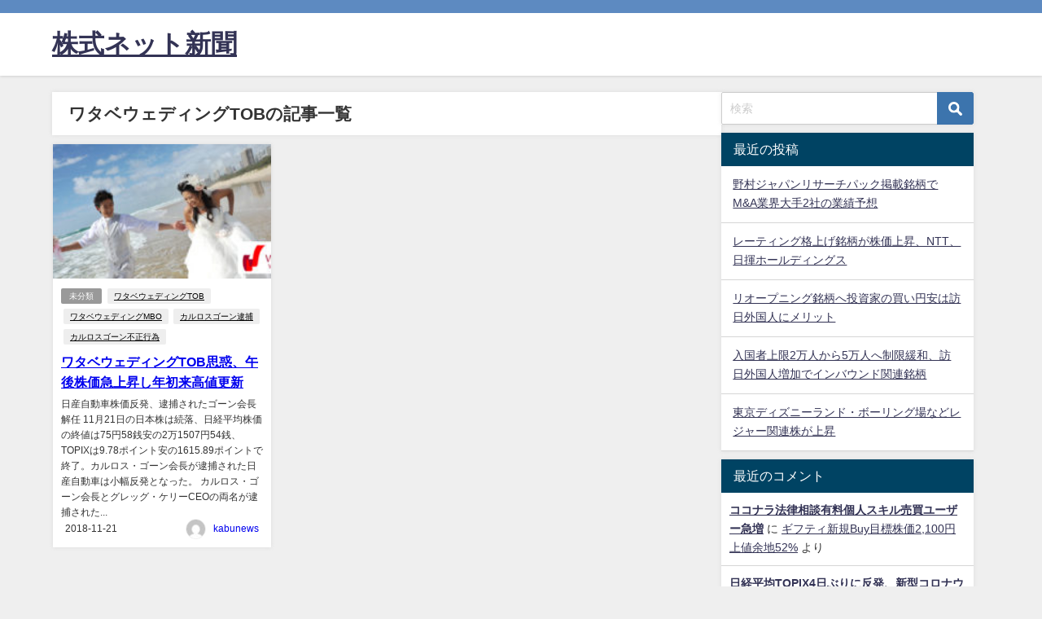

--- FILE ---
content_type: text/html; charset=UTF-8
request_url: https://kabu-net.com/tag/%E3%83%AF%E3%82%BF%E3%83%99%E3%82%A6%E3%82%A7%E3%83%87%E3%82%A3%E3%83%B3%E3%82%B0tob/
body_size: 9484
content:
<!DOCTYPE html>
<html lang="ja">
<head>
<meta charset="utf-8">
<meta http-equiv="X-UA-Compatible" content="IE=edge">
<meta name="viewport" content="width=device-width, initial-scale=1" />
<title>  ワタベウェディングTOB</title>
<link rel="canonical" href="https://kabu-net.com/tag/%e3%83%af%e3%82%bf%e3%83%99%e3%82%a6%e3%82%a7%e3%83%87%e3%82%a3%e3%83%b3%e3%82%b0tob/">
<link rel="shortcut icon" href="">
<!--[if IE]>
		<link rel="shortcut icon" href="">
<![endif]-->
<link rel="apple-touch-icon" href="" />
<meta name='robots' content='max-image-preview' />
<link rel='dns-prefetch' href='//cdnjs.cloudflare.com' />
<link rel='dns-prefetch' href='//cdn.jsdelivr.net' />
<link rel='dns-prefetch' href='//s.w.org' />
<link rel="alternate" type="application/rss+xml" title="株式ネット新聞 &raquo; フィード" href="https://kabu-net.com/feed/" />
<link rel="alternate" type="application/rss+xml" title="株式ネット新聞 &raquo; コメントフィード" href="https://kabu-net.com/comments/feed/" />
<link rel="alternate" type="application/rss+xml" title="株式ネット新聞 &raquo; ワタベウェディングTOB タグのフィード" href="https://kabu-net.com/tag/%e3%83%af%e3%82%bf%e3%83%99%e3%82%a6%e3%82%a7%e3%83%87%e3%82%a3%e3%83%b3%e3%82%b0tob/feed/" />
<link rel='stylesheet'   href='https://kabu-net.com/wp-includes/css/dist/block-library/style.min.css?ver=5.8.4&#038;theme=6.0.1'  media='all'>
<link rel='stylesheet'   href='https://kabu-net.com/wp-content/themes/diver/css/style.min.css?ver=5.8.4&#038;theme=6.0.1'  media='all'>
<link rel='stylesheet'   href='https://kabu-net.com/wp-content/themes/diver_child/style.css?theme=6.0.1'  media='all'>
<script src='https://kabu-net.com/wp-includes/js/jquery/jquery.min.js?ver=3.6.0&#038;theme=6.0.1' id='jquery-core-js'></script>
<script src='https://kabu-net.com/wp-includes/js/jquery/jquery-migrate.min.js?ver=3.3.2&#038;theme=6.0.1' id='jquery-migrate-js'></script>
<link rel="https://api.w.org/" href="https://kabu-net.com/wp-json/" /><link rel="alternate" type="application/json" href="https://kabu-net.com/wp-json/wp/v2/tags/37" /><link rel="EditURI" type="application/rsd+xml" title="RSD" href="https://kabu-net.com/xmlrpc.php?rsd" />
<link rel="wlwmanifest" type="application/wlwmanifest+xml" href="https://kabu-net.com/wp-includes/wlwmanifest.xml" /> 
<meta name="generator" content="WordPress 5.8.4" />
<script type="application/ld+json" class="json-ld">[]</script>
<style>body{background-image:url('');}</style> <style> #onlynav ul ul,#nav_fixed #nav ul ul,.header-logo #nav ul ul {visibility:hidden;opacity:0;transition:.2s ease-in-out;transform:translateY(10px);}#onlynav ul ul ul,#nav_fixed #nav ul ul ul,.header-logo #nav ul ul ul {transform:translateX(-20px) translateY(0);}#onlynav ul li:hover > ul,#nav_fixed #nav ul li:hover > ul,.header-logo #nav ul li:hover > ul{visibility:visible;opacity:1;transform:translateY(0);}#onlynav ul ul li:hover > ul,#nav_fixed #nav ul ul li:hover > ul,.header-logo #nav ul ul li:hover > ul{transform:translateX(0) translateY(0);}</style><style>body{background-color:#efefef;color:#333333;}:where(a){color:#333355;}:where(a):hover{color:#6495ED}:where(.content){color:#000;}:where(.content) a{color:#6f97bc;}:where(.content) a:hover{color:#6495ED;}.header-wrap,#header ul.sub-menu, #header ul.children,#scrollnav,.description_sp{background:#ffffff;color:#333333}.header-wrap a,#scrollnav a,div.logo_title{color:#333355;}.header-wrap a:hover,div.logo_title:hover{color:#6495ED}.drawer-nav-btn span{background-color:#333355;}.drawer-nav-btn:before,.drawer-nav-btn:after {border-color:#333355;}#scrollnav ul li a{background:rgba(255,255,255,.8);color:#505050}.header_small_menu{background:#5d8ac1;color:#fff}.header_small_menu a{color:#fff}.header_small_menu a:hover{color:#6495ED}#nav_fixed.fixed, #nav_fixed #nav ul ul{background:#ffffff;color:#333333}#nav_fixed.fixed a,#nav_fixed .logo_title{color:#333355}#nav_fixed.fixed a:hover{color:#6495ED}#nav_fixed .drawer-nav-btn:before,#nav_fixed .drawer-nav-btn:after{border-color:#333355;}#nav_fixed .drawer-nav-btn span{background-color:#333355;}#onlynav{background:#fff;color:#333}#onlynav ul li a{color:#333}#onlynav ul ul.sub-menu{background:#fff}#onlynav div > ul > li > a:before{border-color:#333}#onlynav ul > li:hover > a:hover,#onlynav ul>li:hover>a,#onlynav ul>li:hover li:hover>a,#onlynav ul li:hover ul li ul li:hover > a{background:#5d8ac1;color:#fff}#onlynav ul li ul li ul:before{border-left-color:#fff}#onlynav ul li:last-child ul li ul:before{border-right-color:#fff}#bigfooter{background:#fff;color:#333333}#bigfooter a{color:#333355}#bigfooter a:hover{color:#6495ED}#footer{background:#fff;color:#999}#footer a{color:#333355}#footer a:hover{color:#6495ED}#sidebar .widget{background:#fff;color:#333;}#sidebar .widget a{color:#333355;}#sidebar .widget a:hover{color:#6495ED;}.post-box-contents,#main-wrap #pickup_posts_container img,.hentry, #single-main .post-sub,.navigation,.single_thumbnail,.in_loop,#breadcrumb,.pickup-cat-list,.maintop-widget, .mainbottom-widget,#share_plz,.sticky-post-box,.catpage_content_wrap,.cat-post-main{background:#fff;}.post-box{border-color:#eee;}.drawer_content_title,.searchbox_content_title{background:#eee;color:#333;}.drawer-nav,#header_search{background:#fff}.drawer-nav,.drawer-nav a,#header_search,#header_search a{color:#000}#footer_sticky_menu{background:rgba(255,255,255,.8)}.footermenu_col{background:rgba(255,255,255,.8);color:#333;}a.page-numbers{background:#afafaf;color:#fff;}.pagination .current{background:#607d8b;color:#fff;}</style><style>@media screen and (min-width:1201px){#main-wrap,.header-wrap .header-logo,.header_small_content,.bigfooter_wrap,.footer_content,.container_top_widget,.container_bottom_widget{width:90%;}}@media screen and (max-width:1200px){ #main-wrap,.header-wrap .header-logo, .header_small_content, .bigfooter_wrap,.footer_content, .container_top_widget, .container_bottom_widget{width:96%;}}@media screen and (max-width:768px){#main-wrap,.header-wrap .header-logo,.header_small_content,.bigfooter_wrap,.footer_content,.container_top_widget,.container_bottom_widget{width:100%;}}@media screen and (min-width:960px){#sidebar {width:310px;}}</style><style type="text/css" id="diver-custom-heading-css">.content h2:where(:not([class])),:where(.is-editor-blocks) :where(.content) h2:not(.sc_heading){color:#fff;background-color:#607d8b;text-align:left;border-radius:5px;}.content h3:where(:not([class])),:where(.is-editor-blocks) :where(.content) h3:not(.sc_heading){color:#000;background-color:#000;text-align:left;border-bottom:2px solid #000;background:transparent;padding-left:0px;padding-right:0px;}.content h4:where(:not([class])),:where(.is-editor-blocks) :where(.content) h4:not(.sc_heading){color:#000;background-color:#000;text-align:left;background:transparent;display:flex;align-items:center;padding:0px;}.content h4:where(:not([class])):before,:where(.is-editor-blocks) :where(.content) h4:not(.sc_heading):before{content:"";width:.6em;height:.6em;margin-right:.6em;background-color:#000;transform:rotate(45deg);}.content h5:where(:not([class])),:where(.is-editor-blocks) :where(.content) h5:not(.sc_heading){color:#000;}</style><style type="text/css">.recentcomments a{display:inline !important;padding:0 !important;margin:0 !important;}</style>
<script src="https://www.youtube.com/iframe_api"></script>

<script async src="//pagead2.googlesyndication.com/pagead/js/adsbygoogle.js"></script>
</head>
<body itemscope="itemscope" itemtype="http://schema.org/WebPage" class="archive tag tag-tob tag-37 wp-embed-responsive  l-sidebar-right">

<div id="container">
<!-- header -->
	<!-- lpページでは表示しない -->
	<div id="header" class="clearfix">
					<header class="header-wrap" role="banner" itemscope="itemscope" itemtype="http://schema.org/WPHeader">
			<div class="header_small_menu clearfix">
		<div class="header_small_content">
			<div id="description"></div>
			<nav class="header_small_menu_right" role="navigation" itemscope="itemscope" itemtype="http://scheme.org/SiteNavigationElement">
							</nav>
		</div>
	</div>

			<div class="header-logo clearfix">
				

				<!-- /Navigation -->

								<div id="logo">
										<a href="https://kabu-net.com/">
													<div class="logo_title">株式ネット新聞</div>
											</a>
				</div>
									<nav id="nav" role="navigation" itemscope="itemscope" itemtype="http://scheme.org/SiteNavigationElement">
											</nav>
							</div>
		</header>
		<nav id="scrollnav" role="navigation" itemscope="itemscope" itemtype="http://scheme.org/SiteNavigationElement">
					</nav>
		
		<div id="nav_fixed">
		<div class="header-logo clearfix">
			<!-- Navigation -->
			

			<!-- /Navigation -->
			<div class="logo clearfix">
				<a href="https://kabu-net.com/">
											<div class="logo_title">株式ネット新聞</div>
									</a>
			</div>
					<nav id="nav" role="navigation" itemscope="itemscope" itemtype="http://scheme.org/SiteNavigationElement">
							</nav>
				</div>
	</div>
							</div>
	<div class="d_sp">
		</div>
	
	<div id="main-wrap">
	<div class="l-main-container">
		<main id="main" style="margin-right:-330px;padding-right:330px;" role="main">
							<div class="wrap-post-title">ワタベウェディングTOBの記事一覧</div>
<section class="wrap-grid-post-box">
	
					<article class="grid_post-box" role="article">
			<div class="post-box-contents clearfix" data-href="https://kabu-net.com/%e6%9c%aa%e5%88%86%e9%a1%9e/tob-watabewedding/">
				<figure class="grid_post_thumbnail post-box-thumbnail">
										<div class="post_thumbnail_wrap post-box-thumbnail__wrap">
					<img src="[data-uri]" width="300" height="126" alt="ワタベウェディングTOB思惑、午後株価急上昇し年初来高値更新" loading="lazy" data-src="https://kabu-net.com/wp-content/uploads/2018/11/watabewedding-300x126.jpg" class="lazyload">					</div>
					
				</figure>

				<section class="post-meta-all">
											<div class="post-cat" style="background:"><a href="https://kabu-net.com/category/%e6%9c%aa%e5%88%86%e9%a1%9e/" rel="category tag">未分類</a></div>
											<div class="post-tag"><a href="https://kabu-net.com/tag/%e3%83%af%e3%82%bf%e3%83%99%e3%82%a6%e3%82%a7%e3%83%87%e3%82%a3%e3%83%b3%e3%82%b0tob/" rel="tag">ワタベウェディングTOB</a><a href="https://kabu-net.com/tag/%e3%83%af%e3%82%bf%e3%83%99%e3%82%a6%e3%82%a7%e3%83%87%e3%82%a3%e3%83%b3%e3%82%b0mbo/" rel="tag">ワタベウェディングMBO</a><a href="https://kabu-net.com/tag/%e3%82%ab%e3%83%ab%e3%83%ad%e3%82%b9%e3%82%b4%e3%83%bc%e3%83%b3%e9%80%ae%e6%8d%95/" rel="tag">カルロスゴーン逮捕</a><a href="https://kabu-net.com/tag/%e3%82%ab%e3%83%ab%e3%83%ad%e3%82%b9%e3%82%b4%e3%83%bc%e3%83%b3%e4%b8%8d%e6%ad%a3%e8%a1%8c%e7%82%ba/" rel="tag">カルロスゴーン不正行為</a></div>					<div class="post-title">
						<a href="https://kabu-net.com/%e6%9c%aa%e5%88%86%e9%a1%9e/tob-watabewedding/" title="ワタベウェディングTOB思惑、午後株価急上昇し年初来高値更新" rel="bookmark">ワタベウェディングTOB思惑、午後株価急上昇し年初来高値更新</a>
					</div>
					<div class="post-substr">
											日産自動車株価反発、逮捕されたゴーン会長解任 11月21日の日本株は続落、日経平均株価の終値は75円58銭安の2万1507円54銭、TOPIXは9.78ポイント安の1615.89ポイントで終了。カルロス・ゴーン会長が逮捕された日産自動車は小幅反発となった。 カルロス・ゴーン会長とグレッグ・ケリーCEOの両名が逮捕された...										</div>
				</section>
									<time datetime="2018-11-21" class="post-date">
					2018-11-21	
					</time>
													<ul class="post-author">
						<li class="post-author-thum"><img alt='' src='https://secure.gravatar.com/avatar/d30ceef076157d728f05a5924c023beb?s=25&#038;d=mm&#038;r=g' srcset='https://secure.gravatar.com/avatar/d30ceef076157d728f05a5924c023beb?s=50&#038;d=mm&#038;r=g 2x' class='avatar avatar-25 photo' height='25' width='25' loading='lazy'/></li>
						<li class="post-author-name"><a href="https://kabu-net.com/author/wp_kabunet_20180817/">kabunews</a></li>
					</ul>
							</div>
		</article>
			</section>

<style> 
	.grid_post-box .post-meta-all {padding-bottom: 33px;}
	@media screen and (max-width: 599px){
		.grid_post-box .post-meta-all{padding-bottom: 28px;}
	}
</style>
<!-- pager -->
<!-- /pager	 -->		</main>
			<!-- sidebar -->
	<div id="sidebar" role="complementary">
		<div class="sidebar_content">
						<div id="search-2" class="widget widget_search"><form method="get" class="searchform" action="https://kabu-net.com/" role="search">
	<input type="text" placeholder="検索" name="s" class="s">
	<input type="submit" class="searchsubmit" value="">
</form></div>
		<div id="recent-posts-2" class="widget widget_recent_entries">
		<div class="widgettitle">最近の投稿</div>
		<ul>
											<li>
					<a href="https://kabu-net.com/rating/nomurajapan/">野村ジャパンリサーチパック掲載銘柄でM&#038;A業界大手2社の業績予想</a>
									</li>
											<li>
					<a href="https://kabu-net.com/rating/ntt-rating/">レーティング格上げ銘柄が株価上昇、NTT、日揮ホールディングス</a>
									</li>
											<li>
					<a href="https://kabu-net.com/rating/re-openig-zaibatsukei/">リオープニング銘柄へ投資家の買い円安は訪日外国人にメリット</a>
									</li>
											<li>
					<a href="https://kabu-net.com/rating/foreigner-inbound/">入国者上限2万人から5万人へ制限緩和、訪日外国人増加でインバウンド関連銘柄</a>
									</li>
											<li>
					<a href="https://kabu-net.com/rating/disneyresort-olc/">東京ディズニーランド・ボーリング場などレジャー関連株が上昇</a>
									</li>
					</ul>

		</div><div id="recent-comments-2" class="widget widget_recent_comments"><div class="widgettitle">最近のコメント</div><ul id="recentcomments"><li class="recentcomments"><a href="https://kabu-net.com/hotstock/coconala/#comment-13">ココナラ法律相談有料個人スキル売買ユーザー急増</a> に <span class="comment-author-link"><a href='https://kabu-net.com/rating/giftee-coconala/' rel='external nofollow ugc' class='url'>ギフティ新規Buy目標株価2,100円 上値余地52%</a></span> より</li><li class="recentcomments"><a href="https://kabu-net.com/market/corona-vaccine-arrival/#comment-12">日経平均TOPIX4日ぶりに反発、新型コロナウイルスワクチン普及開始</a> に <span class="comment-author-link"><a href='https://kabu-net.com/rating/monexgroup-tradestation/' rel='external nofollow ugc' class='url'>マネックスグループ株式価値6,500億円、投資評価引き上げ</a></span> より</li><li class="recentcomments"><a href="https://kabu-net.com/hotstock/reopen-travel/#comment-10">緊急事態宣言解除で上がる株、旅行レジャー関連銘柄7選</a> に <span class="comment-author-link"><a href='https://jpxnikkei400.net/sbi/takarabio-neutral' rel='external nofollow ugc' class='url'>レーティング情報タカラバイオ(4974)新規「中立」ライク(2462)新規「買い」</a></span> より</li><li class="recentcomments"><a href="https://kabu-net.com/hotstock/reopen-travel/#comment-9">緊急事態宣言解除で上がる株、旅行レジャー関連銘柄7選</a> に <span class="comment-author-link"><a href='https://jpxnikkei400.net/sbi/airtrip-runasus' rel='external nofollow ugc' class='url'>SBIレポート、エアトリ(6191)三菱電機(6503)ルネサスエレクトロニクス(6723)</a></span> より</li><li class="recentcomments"><a href="https://kabu-net.com/hotstock/fidelity-ten-bagger-hunter/#comment-5">株価10倍2021フィデリティ投信テンバガー・ハンター</a> に <span class="comment-author-link"><a href='https://jpxnikkei400.net/sbi/6556-4208' rel='external nofollow ugc' class='url'>レーティング情報、ウェルビー(6556)宇部興産(4208)投資評価「買い」</a></span> より</li></ul></div><div id="archives-2" class="widget widget_archive"><div class="widgettitle">アーカイブ</div>
			<ul>
					<li><a href='https://kabu-net.com/2023/06/'>2023年6月</a></li>
	<li><a href='https://kabu-net.com/2022/09/'>2022年9月</a></li>
	<li><a href='https://kabu-net.com/2022/08/'>2022年8月</a></li>
	<li><a href='https://kabu-net.com/2022/07/'>2022年7月</a></li>
	<li><a href='https://kabu-net.com/2022/06/'>2022年6月</a></li>
	<li><a href='https://kabu-net.com/2022/05/'>2022年5月</a></li>
	<li><a href='https://kabu-net.com/2022/04/'>2022年4月</a></li>
	<li><a href='https://kabu-net.com/2022/03/'>2022年3月</a></li>
	<li><a href='https://kabu-net.com/2022/02/'>2022年2月</a></li>
	<li><a href='https://kabu-net.com/2022/01/'>2022年1月</a></li>
	<li><a href='https://kabu-net.com/2021/12/'>2021年12月</a></li>
	<li><a href='https://kabu-net.com/2021/11/'>2021年11月</a></li>
	<li><a href='https://kabu-net.com/2021/10/'>2021年10月</a></li>
	<li><a href='https://kabu-net.com/2021/09/'>2021年9月</a></li>
	<li><a href='https://kabu-net.com/2021/08/'>2021年8月</a></li>
	<li><a href='https://kabu-net.com/2021/07/'>2021年7月</a></li>
	<li><a href='https://kabu-net.com/2021/06/'>2021年6月</a></li>
	<li><a href='https://kabu-net.com/2021/05/'>2021年5月</a></li>
	<li><a href='https://kabu-net.com/2021/04/'>2021年4月</a></li>
	<li><a href='https://kabu-net.com/2021/03/'>2021年3月</a></li>
	<li><a href='https://kabu-net.com/2021/02/'>2021年2月</a></li>
	<li><a href='https://kabu-net.com/2021/01/'>2021年1月</a></li>
	<li><a href='https://kabu-net.com/2020/12/'>2020年12月</a></li>
	<li><a href='https://kabu-net.com/2019/07/'>2019年7月</a></li>
	<li><a href='https://kabu-net.com/2019/05/'>2019年5月</a></li>
	<li><a href='https://kabu-net.com/2019/02/'>2019年2月</a></li>
	<li><a href='https://kabu-net.com/2019/01/'>2019年1月</a></li>
	<li><a href='https://kabu-net.com/2018/12/'>2018年12月</a></li>
	<li><a href='https://kabu-net.com/2018/11/'>2018年11月</a></li>
	<li><a href='https://kabu-net.com/2018/10/'>2018年10月</a></li>
	<li><a href='https://kabu-net.com/2018/09/'>2018年9月</a></li>
	<li><a href='https://kabu-net.com/2018/08/'>2018年8月</a></li>
			</ul>

			</div><div id="categories-2" class="widget widget_categories"><div class="widgettitle">カテゴリー</div>
			<ul>
					<li class="cat-item cat-item-48"><a href="https://kabu-net.com/category/market/">マーケット情報</a>
</li>
	<li class="cat-item cat-item-157"><a href="https://kabu-net.com/category/rating/">投資評価</a>
</li>
	<li class="cat-item cat-item-1"><a href="https://kabu-net.com/category/%e6%9c%aa%e5%88%86%e9%a1%9e/">未分類</a>
</li>
	<li class="cat-item cat-item-55"><a href="https://kabu-net.com/category/hotstock/">銘柄情報</a>
</li>
			</ul>

			</div>						<div id="fix_sidebar">
																			</div>
		</div>
	</div>
	<!-- /sidebar -->
	</div>
</div>
				</div>
		<!-- /container -->
		
			<!-- Big footer -->
						<!-- /Big footer -->

			<!-- footer -->
			<footer id="footer">
				<div class="footer_content clearfix">
					<nav class="footer_navi" role="navigation">
											</nav>
					<div id="copyright">株式ネット新聞 All Rights Reserved.</div>
				</div>
			</footer>
			<!-- /footer -->
						<!-- フッターmenu -->
						<!-- フッターCTA -->
					

		<div class="drawer-overlay"></div>
		<div class="drawer-nav"></div>

				<div id="header_search" class="lity-hide">
					</div>
		
		<style>@media screen and (max-width:599px){.grid_post-box{width:50% !important;}}</style><style>.appeal_box,#share_plz,.hentry, #single-main .post-sub,#breadcrumb,#sidebar .widget,.navigation,.wrap-post-title,.pickup-cat-wrap,.maintop-widget, .mainbottom-widget,.post-box-contents,#main-wrap .pickup_post_list,.sticky-post-box,.p-entry__tw-follow,.p-entry__push,.catpage_content_wrap,#cta,h1.page_title{-webkit-box-shadow:0 0 5px #ddd;-moz-box-shadow:0 0 5px #ddd;box-shadow:0 0 5px #ddd;-webkit-box-shadow:0 0 0 5px rgba(150,150,150,.2);-moz-box-shadow:0 0 5px rgba(150,150,150,.2);box-shadow:0 0 5px rgba(150,150,150,.2);}</style><style>.newlabel {display:inline-block;position:absolute;margin:0;text-align:center;font-size:13px;color:#fff;font-size:13px;background:#f66;top:0;}.newlabel span{color:#fff;background:#f66;}.pickup-cat-img .newlabel::before {content:"";top:0;left:0;border-bottom:40px solid transparent;border-left:40px solid #f66;position:absolute;}.pickup-cat-img .newlabel span{font-size:11px;display:block;top:6px;transform:rotate(-45deg);left:0px;position:absolute;z-index:101;background:none;}@media screen and (max-width:768px){.newlabel span{font-size:.6em;}}</style><style>.post-box-contents .newlable{top:0px;}.post-box-contents .newlabel::before {content:"";top:0;left:0;border-bottom:4em solid transparent;border-left:4em solid #f66;position:absolute;}.post-box-contents .newlabel span{white-space:nowrap;display:block;top:8px;transform:rotate(-45deg);left:2px;position:absolute;z-index:101;background:none;}@media screen and (max-width:768px){.post-box-contents .newlabel::before{border-bottom:3em solid transparent;border-left:3em solid #f66;}.post-box-contents .newlabel span{top:7px;left:1px;}}</style><style>@media screen and (min-width:560px){.grid_post-box:hover .grid_post_thumbnail img,.post-box:hover .post_thumbnail img{-webkit-transform:scale(1.2);transform:scale(1.2);}}</style><style>#page-top a{background:rgba(0,0,0,0.6);color:#fff;}</style><style>.wpp-list li:nth-child(1):after,.diver_popular_posts li.widget_post_list:nth-child(1):after {background:rgb(255, 230, 88);}.wpp-list li:nth-child(2):after,.diver_popular_posts li.widget_post_list:nth-child(2):after {background:#ccc;}.wpp-list li:nth-child(3):after,.diver_popular_posts li.widget_post_list:nth-child(3):after {background:rgba(255, 121, 37, 0.8);}.wpp-list li:after{content:counter(wpp-ranking, decimal);counter-increment:wpp-ranking;}.diver_popular_posts li.widget_post_list:after {content:counter(dpp-ranking, decimal);counter-increment:dpp-ranking;}.wpp-list li:after,.diver_popular_posts li.widget_post_list:after {line-height:1;position:absolute;padding:3px 6px;left:4px;top:4px;background:#313131;color:#fff;font-size:1em;border-radius:50%;font-weight:bold;z-index:}</style><style>.wrap-post-title,.wrap-post-title a{color:#333;text-decoration:none;}</style> <style>.wrap-post-title,.widget .wrap-post-title{background:#fff;}</style><style>.widget.widget_block .wp-block-group h2:first-child,.widget.widget_block .wp-block-group h3:first-child,.widgettitle{color:#fff;}</style> <style>.widget.widget_block .wp-block-group h2:first-child,.widget.widget_block .wp-block-group h3:first-child,.widgettitle{background:#004363;}</style><style>.content{font-size:17px;line-height:1.8em;}:where(.content) p:where(:not([style]):not(:empty)),:where(.content) div:where(:not([class]):not([style]):not(:empty)) {margin:0 0 1em;}:where(.content) p:where(:not([class]):not([style]):empty),:where(.content) div:where(:not([class]):not([style]):empty){padding-bottom:1em;margin:0;}:where(.content) ul,:where(.content) ol,:where(.content) table,:where(.content) dl{margin-bottom:1em;}.single_thumbnail img{max-height:500px;}@media screen and (max-width:768px){.content{font-size:16px}}</style><style>.diver_firstview_simple.stripe.length{background-image:linear-gradient(-90deg,transparent 25%,#fff 25%, #fff 50%,transparent 50%, transparent 75%,#fff 75%, #fff);background-size:80px 50px;}.diver_firstview_simple.stripe.slant{background-image:linear-gradient(-45deg,transparent 25%,#fff 25%, #fff 50%,transparent 50%, transparent 75%,#fff 75%, #fff);background-size:50px 50px;}.diver_firstview_simple.stripe.vertical{background-image:linear-gradient(0deg,transparent 25%,#fff 25%, #fff 50%,transparent 50%, transparent 75%,#fff 75%, #fff);background-size:50px 80px;}.diver_firstview_simple.dot {background-image:radial-gradient(#fff 20%, transparent 0), radial-gradient(#fff 20%, transparent 0);background-position:0 0, 10px 10px;background-size:20px 20px;}.diver_firstview_simple.tile.length,.diver_firstview_simple.tile.vertical{background-image:linear-gradient(45deg, #fff 25%, transparent 25%, transparent 75%, #fff 75%, #fff), linear-gradient(45deg, #fff 25%, transparent 25%, transparent 75%, #fff 75%, #fff);background-position:5px 5px ,40px 40px;background-size:70px 70px;}.diver_firstview_simple.tile.slant{background-image:linear-gradient(45deg, #fff 25%, transparent 25%, transparent 75%, #fff 75%, #fff), linear-gradient(-45deg, #fff 25%, transparent 25%, transparent 75%, #fff 75%, #fff);background-size:50px 50px; background-position:25px;}.diver_firstview_simple.grad.length{background:linear-gradient(#fff,#759ab2);}.diver_firstview_simple.grad.vertical{background:linear-gradient(-90deg,#fff,#759ab2);}.diver_firstview_simple.grad.slant{background:linear-gradient(-45deg, #fff,#759ab2);}.single_thumbnail:before {content:'';background:inherit;-webkit-filter:grayscale(100%) blur(5px) brightness(.9);-moz-filter:grayscale(100%) blur(5px) brightness(.9);-o-filter:grayscale(100%) blur(5px) brightness(.9);-ms-filter:grayscale(100%) blur(5px) brightness(.9);filter:grayscale(100%) blur(5px) brightness(.9);position:absolute;top:-5px;left:-5px;right:-5px;bottom:-5px;z-index:-1;}.cstmreba {width:98%;height:auto;margin:36px 0;}.booklink-box, .kaerebalink-box, .tomarebalink-box {width:100%;background-color:#fff;overflow:hidden;box-sizing:border-box;padding:12px 8px;margin:1em 0;-webkit-box-shadow:0 0px 5px rgba(0, 0, 0, 0.1);-moz-box-shadow:0 0px 5px rgba(0, 0, 0, 0.1);box-shadow:0 0px 5px rgba(0, 0, 0, 0.1);}.booklink-image,.kaerebalink-image,.tomarebalink-image {width:150px;float:left;margin:0 14px 0 0;text-align:center;}.booklink-image a,.kaerebalink-image a,.tomarebalink-image a {width:100%;display:block;}.booklink-image a img, .kaerebalink-image a img, .tomarebalink-image a img {margin:0 ;padding:0;text-align:center;}.booklink-info, .kaerebalink-info, .tomarebalink-info {overflow:hidden;line-height:170%;color:#333;}.booklink-info a,.kaerebalink-info a,.tomarebalink-info a {text-decoration:none;}.booklink-name>a,.kaerebalink-name>a,.tomarebalink-name>a {border-bottom:1px dotted ;color:#0044cc;font-size:16px;}.booklink-name>a:hover,.kaerebalink-name>a:hover,.tomarebalink-name>a:hover {color:#722031;}.booklink-powered-date,.kaerebalink-powered-date,.tomarebalink-powered-date {font-size:10px;line-height:150%;}.booklink-powered-date a,.kaerebalink-powered-date a,.tomarebalink-powered-date a {border-bottom:1px dotted ;color:#0044cc;}.booklink-detail, .kaerebalink-detail, .tomarebalink-address {font-size:12px;}.kaerebalink-link1 img, .booklink-link2 img, .tomarebalink-link1 img {display:none;}.booklink-link2>div, .kaerebalink-link1>div, .tomarebalink-link1>div {float:left;width:32.33333%;margin:0.5% 0;margin-right:1%;}.booklink-link2 a, .kaerebalink-link1 a,.tomarebalink-link1 a {width:100%;display:inline-block;text-align:center;font-size:.9em;line-height:2em;padding:3% 1%;margin:1px 0;border-radius:2px;color:#fff !important;box-shadow:0 2px 0 #ccc;background:#ccc;position:relative;transition:0s;font-weight:bold;}.booklink-link2 a:hover,.kaerebalink-link1 a:hover,.tomarebalink-link1 a:hover {top:2px;box-shadow:none;}.tomarebalink-link1 .shoplinkrakuten a { background:#76ae25;}.tomarebalink-link1 .shoplinkjalan a { background:#ff7a15;}.tomarebalink-link1 .shoplinkjtb a { background:#c81528;}.tomarebalink-link1 .shoplinkknt a { background:#0b499d;}.tomarebalink-link1 .shoplinkikyu a { background:#bf9500;}.tomarebalink-link1 .shoplinkrurubu a { background:#000066;}.tomarebalink-link1 .shoplinkyahoo a { background:#ff0033;}.kaerebalink-link1 .shoplinkyahoo a {background:#ff0033;}.kaerebalink-link1 .shoplinkbellemaison a { background:#84be24 ;}.kaerebalink-link1 .shoplinkcecile a { background:#8d124b;}.kaerebalink-link1 .shoplinkkakakucom a {background:#314995;}.booklink-link2 .shoplinkkindle a { background:#007dcd;}.booklink-link2 .shoplinkrakukobo a{ background:#d50000;}.booklink-link2.shoplinkbk1 a { background:#0085cd;}.booklink-link2 .shoplinkehon a { background:#2a2c6d;}.booklink-link2 .shoplinkkino a { background:#003e92;}.booklink-link2 .shoplinktoshokan a { background:#333333;}.kaerebalink-link1 .shoplinkamazon a, .booklink-link2 .shoplinkamazon a { background:#FF9901;}.kaerebalink-link1 .shoplinkrakuten a , .booklink-link2 .shoplinkrakuten a { background:#c20004;}.kaerebalink-link1 .shoplinkseven a, .booklink-link2 .shoplinkseven a { background:#225496;}.booklink-footer {clear:both;}@media screen and (max-width:480px){.booklink-image,.kaerebalink-image,.tomarebalink-image {width:100%;float:none !important;}.booklink-link2>div, .kaerebalink-link1>div, .tomarebalink-link1>div {width:49%;margin:0.5%;}.booklink-info,.kaerebalink-info,.tomarebalink-info {text-align:center;padding-bottom:1px;}}</style><style>.nav_in_btn li.nav_in_btn_list_1 a{background:#ffffff;color:#333355;}.nav_in_btn li.nav_in_btn_list_2 a{background:#ffffff;color:#333355;}.nav_in_btn li.nav_in_btn_list_3 a{background:#ffffff;color:#333355;}.nav_in_btn li.nav_in_btn_list_4 a{background:#ffffff;color:#333355;}.nav_in_btn ul li {border-left:solid 1px #d4d4d4;}.nav_in_btn ul li:last-child {border-right:solid 1px #d4d4d4;}.nav_in_btn ul li i{font-size:30px;}.d_sp .nav_in_btn ul li{width:100%;}</style><link rel='stylesheet'   href='https://maxcdn.bootstrapcdn.com/font-awesome/4.7.0/css/font-awesome.min.css'  media='all'>
<link rel='stylesheet'   href='https://cdnjs.cloudflare.com/ajax/libs/lity/2.3.1/lity.min.css'  media='all'>
<script src='//cdnjs.cloudflare.com/ajax/libs/lazysizes/4.1.5/plugins/unveilhooks/ls.unveilhooks.min.js?ver=5.8.4' id='unveilhooks-js'></script>
<script src='//cdnjs.cloudflare.com/ajax/libs/lazysizes/4.1.5/lazysizes.min.js?ver=5.8.4' id='lazysize-js'></script>
<script src='https://cdnjs.cloudflare.com/ajax/libs/slick-carousel/1.9.0/slick.min.js?ver=5.8.4' id='slick-js'></script>
<script defer src='https://cdnjs.cloudflare.com/ajax/libs/gsap/2.1.2/TweenMax.min.js?ver=5.8.4' id='tweenmax-js'></script>
<script defer src='https://cdnjs.cloudflare.com/ajax/libs/lity/2.3.1/lity.min.js?ver=5.8.4' id='lity-js'></script>
<script defer src='https://kabu-net.com/wp-content/themes/diver/js/diver.min.js?ver=5.8.4&#038;theme=6.0.1' id='diver-main-js-js'></script>
<script type='text/javascript' id='wp_slimstat-js-extra'>
/* <![CDATA[ */
var SlimStatParams = {"ajaxurl":"https:\/\/kabu-net.com\/wp-admin\/admin-ajax.php","baseurl":"\/","dnt":"noslimstat,ab-item","ci":"YToyOntzOjEyOiJjb250ZW50X3R5cGUiO3M6MzoidGFnIjtzOjg6ImNhdGVnb3J5IjtpOjQyO30-.957034fc646679ce0cdf8d58e25207c9"};
/* ]]> */
</script>
<script defer src='https://cdn.jsdelivr.net/wp/wp-slimstat/tags/5.0.4/wp-slimstat.min.js' id='wp_slimstat-js'></script>
<script src='https://kabu-net.com/wp-includes/js/wp-embed.min.js?ver=5.8.4&#038;theme=6.0.1' id='wp-embed-js'></script>
		<script>!function(d,i){if(!d.getElementById(i)){var j=d.createElement("script");j.id=i;j.src="https://widgets.getpocket.com/v1/j/btn.js?v=1";var w=d.getElementById(i);d.body.appendChild(j);}}(document,"pocket-btn-js");</script>
			</body>
</html>

--- FILE ---
content_type: application/javascript
request_url: https://kabu-net.com/wp-content/themes/diver/js/diver.min.js?ver=5.8.4&theme=6.0.1
body_size: 1721
content:
const animation_marker_observeres=new IntersectionObserver(e=>{e.forEach(e=>{.1<e.intersectionRatio&&(e.target.classList.add("active"),animation_marker_observeres.unobserve(e.target))})},{root:null,rootMargin:"0% 0% -10% 0%",threshold:.3}),animation_marker_trigger=document.querySelectorAll(".sc_marker-animation");animation_marker_trigger.forEach(e=>{animation_marker_observeres.observe(e)});var sidebar_content=document.getElementsByClassName("sidebar_content");if(sidebar_content.length){const d=new MutationObserver(function(e,t){sidebar_content[0].style.height=""});d.observe(sidebar_content[0],{attributes:!0,attributeFilter:["style"]})}jQuery(function(n){function e(e){e.preventDefault()}n(".slider-container .slider-inner").slick({slidesToShow:4,slidesToScroll:1,autoplay:!0,autoplaySpeed:3e3,dots:!0,rows:0,dotsClass:"slider-dots",infinite:!0,arrows:!0,centerMode:!1,responsive:[{breakpoint:1200,settings:{slidesToShow:3}},{breakpoint:768,settings:{slidesToShow:2}}],prevArrow:'<div type="button" class="slick-prev"></div>',nextArrow:'<div type="button" class="slick-next"></div>',customPaging:function(e,t){return'<div class="dot"></div>'}}),n("article .post-box-contents,.sticky-post-box").click(function(e){var t=n(this).data("href");t&&"A"!=e.target.nodeName&&(e.preventDefault(),e.metaKey||e.altKey||e.shiftKey||1<e.which?window.open(t,"_blank"):window.open(t,"_self"))}),n(".sc_toggle_box .sc_toggle_title").on("click",function(){n(this).toggleClass("active")}),n(".tab_area div").click(function(){var e=n(".tab_area div").index(this);n(".content_area").css("display","none"),n(".content_area").eq(e).fadeIn(),n(".tab_area div").removeClass("select"),n(this).addClass("select")}),n("#inputid2").length&&n("#inputid2").iconpicker(".iconpicker"),n(".drawer-nav-btn").click(function(){t=n(window).scrollTop(),n("body").css({position:"fixed",width:"100%",top:-1*t}),n(".drawer-nav").toggleClass("active"),n(".drawer-overlay").toggleClass("active")}),n(".drawer-overlay").click(function(e){n("body").attr({style:""}),n("html, body").prop({scrollTop:t}),n(".drawer-nav").removeClass("active"),n(".drawer-overlay").removeClass("active")});window.addEventListener("touchmove",e,{passive:!1}),window.removeEventListener("touchmove",e,{passive:!1});var t,o,i,a,r,s=n("#nav_fixed"),c=s.length?s.innerHeight()/2+15:15,l=(n("#diver_firstview_ytplayer").length&&((o=document.createElement("script")).src="https://www.youtube.com/iframe_api",(i=document.getElementsByTagName("script")[0]).parentNode.insertBefore(o,i),n("#diver_firstview_ytplayer").YTPlayer()),!1),d=(s.css("top",-c+"px"),n(window).scroll(function(){var e=n(this).scrollTop();600<e?0==l&&(l=!0,TweenMax.to(s.addClass("fixed"),1,{top:"0px"})):e<600&&l&&(e=n("#nav_fixed").outerHeight(!0),l=!1,TweenMax.to(s,1,{top:-e+"px"},function(){s.removeClass("fixed")}))}),n("#page-top")),p=n("#footer_sticky_menu"),w=n("#footer_cta"),v=!0,u=10;p.length&&(u+=50,n(window).scroll(function(){TweenMax.globalTimeScale(2),400<n(this).scrollTop()?TweenMax.to(p,1,{bottom:"0px"}):TweenMax.to(p,1,{bottom:"-200px"})})),w.length&&(u+=w.outerHeight(),a=n("a.fcta_open"),r=0,n(window).on("scroll",function(){v&&(500<n(this).scrollTop()?(p.length&&(r=50),TweenMax.to(w.addClass("fixed"),1,{bottom:r+"px"}),w.fadeIn(),TweenMax.to(a,1,{bottom:"10px"}),a.fadeOut()):(TweenMax.to(w,1,{bottom:"-115px"}),w.fadeOut()))}),n(window).on("scroll",function(){n(document).innerHeight()-n(window).innerHeight()<=n(window).scrollTop()&&(TweenMax.to(w,1,{bottom:5-w.outerHeight()}),w.fadeOut(),TweenMax.to(a,1,{bottom:"10px"}),a.fadeIn(),v&&(u-=w.outerHeight(),TweenMax.to(d,1,{bottom:u+"px"})),v=!1)}),n("#footer_cta a.close").click(function(){v=!1,TweenMax.to(w,1,{bottom:5-w.outerHeight()}),w.fadeOut(),TweenMax.to(a,1,{bottom:"10px"}),a.fadeIn(),u-=w.outerHeight(),TweenMax.to(d,1,{bottom:u+"px"})}),a.click(function(){v=!0,w.fadeIn(),a.fadeOut(),TweenMax.to(a,1,{bottom:"-50px"}),TweenMax.to(w.addClass("fixed"),1,{bottom:"0px"}),u+=w.outerHeight(),800<n(this).scrollTop()&&TweenMax.to(d,1,{bottom:u+"px"})})),n(window).scroll(function(){TweenMax.globalTimeScale(2),800<n(this).scrollTop()?TweenMax.to(d,1,{bottom:u+"px"}):TweenMax.to(d,1,{bottom:"-100px"})}),d.click(function(){return n("body,html").animate({scrollTop:0},500),!1}),n(document).on("click",".js-diver-tab-btn",function(e){var t=n(this).closest(".js-diver-tab-container"),o=(t.find(".is-active").removeClass("is-active"),t.find(".js-diver-tab-panel").hide(),n(this).addClass("is-active"),n(this).index());t.find(".js-diver-tab-panel").eq(o).show()})});